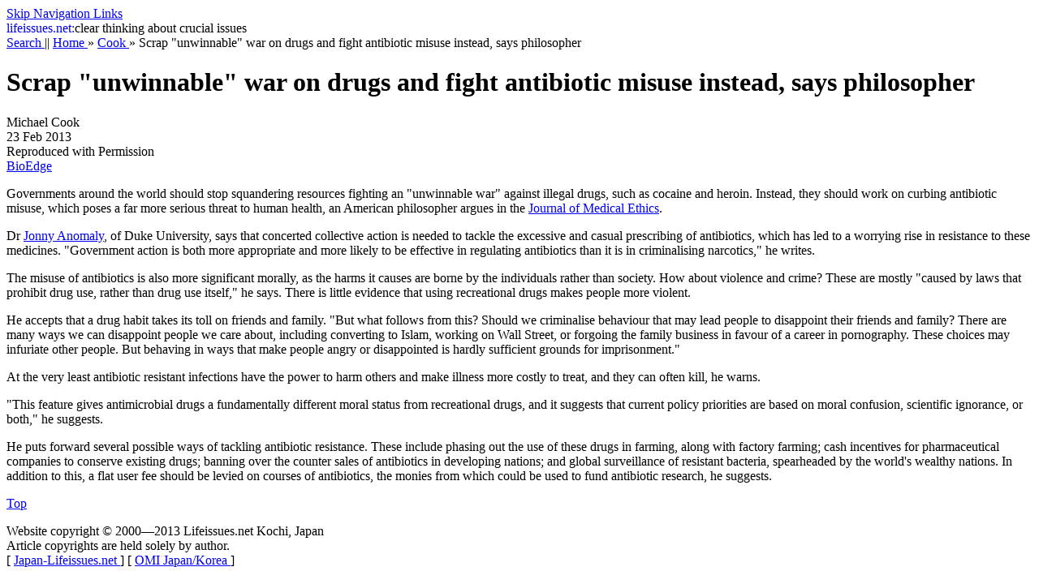

--- FILE ---
content_type: text/html
request_url: https://lifeissues.net/writers/coo/coo_200unwinnable.html
body_size: 2009
content:
 
<!DOCTYPE html PUBLIC "-//W3C//DTD XHTML 1.0 Transitional//EN"
        
	   "http://www.w3.org/TR/xhtml1/DTD/xhtml1-transitional.dtd">
<html xmlns="http://www.w3.org/1999/xhtml" xml:lang="en" lang="en">
	<head>
		<meta http-equiv="content-type" content="text/html; charset=utf-8" />
		<title>
			lifeissues.net | Scrap &quot;unwinnable&quot; war on drugs and fight antibiotic misuse instead, says philosopher
		</title>
		<meta name="description" content="Governments around the world should stop squandering resources fighting an &quot;unwinnable war&quot; against illegal drugs, such as cocaine and heroin. Instead, they should work on curbing antibiotic misuse, which poses a far more serious threat to human health." />
		<meta name="keywords" content="Michael Cook

Scrap &quot;unwinnable&quot; war on drugs and fight antibiotic misuse instead, says philosopher" />
		<link rel="schema.DC" href="http://purl.org/dc" />
		<meta name="DC.Title" content="Scrap &quot;unwinnable&quot; war on drugs and fight antibiotic misuse instead, says philosopher" />
		<meta name="DC.Creator" content="MichaelCook" />
		<meta name="DC.Subject" content="Michael Cook

Scrap &quot;unwinnable&quot; war on drugs and fight antibiotic misuse instead, says philosopher" />
		<meta name="DC.Description" content="Governments around the world should stop squandering resources fighting an &quot;unwinnable war&quot; against illegal drugs, such as cocaine and heroin. Instead, they should work on curbing antibiotic misuse, which poses a far more serious threat to human health." />
		<meta name="DC.Publisher" content="Lifeissues.net" />
		<meta name="DC.Date" scheme="W3CDTF" content="2013-03-05" />
		<meta name="DC.Type" scheme="DCMIType" content="Text" />
		<meta name="DC.Format" content="text/html" />
		<meta name="DC.Identifier" content="http://www.lifeissues.net/writers/coo/coo_200unwinnable.html" />
		<meta name="DC.Language" scheme="RFC1766" content="en" />
		<link rel="Stylesheet" href="http://lifeissues.net/lib/print.css" media="print" />
		<link rel="Stylesheet" href="../../lib/basic.css" type="text/css" media="Screen" />
<style type="text/css" media="Screen">
/* <![CDATA[ */
@import url(../../lib/e.css);
/* ]]> */ </style> 
	</head>
	<body>
		<div id="skiplinks">
			<a href="#contents" title="Go directly to page content." accesskey="a">
				Skip Navigation Links</a>
		</div>
		<div id="toplogo">
			<a href="http://www.lifeissues.net/" accesskey="b" style="text-decoration: none" title="Back to the main page of this site.">
				<span class="logo1">
					life</span><span class="logo2">issues.net:</span></a><span class="logo3">clear thinking about crucial issues</span>
		</div>
		<div class="navtrail">
			<a href="../../search.php" title="Search and Browse this site" accesskey="c">
				Search
			</a>
			|| 
			<a href="../../main.php" title="Back to the home page of this site" accesskey="d">
				Home
			</a>
			&#187; 
			<a href="../../writer.php?ID=coo" title="Profile of the Author" accesskey="e">
				Cook
			</a>
			&#187; 
			<a name="current_location" title="Current location within the site">
				Scrap &quot;unwinnable&quot; war on drugs and fight antibiotic misuse instead, says philosopher</a>
		</div>
		<div id="page">
			<h1>
				<a name="contents">
					Scrap &quot;unwinnable&quot; war on drugs and fight antibiotic misuse instead, says philosopher</a>
			</h1>
			<p id="authorid">
				Michael Cook
				<br />
				<span class="subtitle">
					23 Feb 2013
					<br />
					Reproduced with Permission
					<br />
					<a href="http://www.bioedge.org/index.php/">
						BioEdge</a></span>
			</p>
			<p class="initial">
				Governments around the world should stop squandering resources fighting an "unwinnable war" against illegal drugs, such as cocaine and heroin. Instead, they should work on curbing antibiotic misuse, which poses a far more serious threat to human health, an American philosopher argues in the 
				<a href="http://jme.bmj.com/content/early/2013/01/25/medethics-2012-101160.abstract">
					Journal of Medical Ethics</a>.
			</p>
			<p>
				Dr 
				<a href="http://philpapers.org/profile/17125/myview.html">
					Jonny Anomaly</a>, of Duke University, says that concerted collective action is needed to tackle the excessive and casual prescribing of antibiotics, which has led to a worrying rise in resistance to these medicines. "Government action is both more appropriate and more likely to be effective in regulating antibiotics than it is in criminalising narcotics," he writes. 
			</p>
			<p>
				The misuse of antibiotics is also more significant morally, as the harms it causes are borne by the individuals rather than society. How about violence and crime? These are mostly "caused by laws that prohibit drug use, rather than drug use itself," he says. There is little evidence that using recreational drugs makes people more violent. 
			</p>
			<p>
				He accepts that a drug habit takes its toll on friends and family. "But what follows from this? Should we criminalise behaviour that may lead people to disappoint their friends and family? There are many ways we can disappoint people we care about, including converting to Islam, working on Wall Street, or forgoing the family business in favour of a career in pornography. These choices may infuriate other people. But behaving in ways that make people angry or disappointed is hardly sufficient grounds for imprisonment." 
			</p>
			<p>
				At the very least antibiotic resistant infections have the power to harm others and make illness more costly to treat, and they can often kill, he warns. 
			</p>
			<p>
				"This feature gives antimicrobial drugs a fundamentally different moral status from recreational drugs, and it suggests that current policy priorities are based on moral confusion, scientific ignorance, or both," he suggests. 
			</p>
			<p>
				He puts forward several possible ways of tackling antibiotic resistance. These include phasing out the use of these drugs in farming, along with factory farming; cash incentives for pharmaceutical companies to conserve existing drugs; banning over the counter sales of antibiotics in developing nations; and global surveillance of resistant bacteria, spearheaded by the world's wealthy nations. In addition to this, a flat user fee should be levied on courses of antibiotics, the monies from which could be used to fund antibiotic research, he suggests. 
			</p>
			<p class="nextpage">
				<a href="coo_200unwinnable.html" title="Back to top of page" accesskey="1">
					Top</a>
			</p>
			<div id="copyright">
				Website copyright &#169; 2000&#8212;2013 Lifeissues.net Kochi, Japan
				<br />
				Article copyrights are held solely by author.
				<br />
				[ 
				<a href="http://japan-lifeissues.net">
					Japan-Lifeissues.net
				</a>
				] [ 
				<a href="http://www.omijapankorea.net/">
					OMI Japan/Korea
				</a>
				]
			</div>
		</div>
	</body>
</html>
